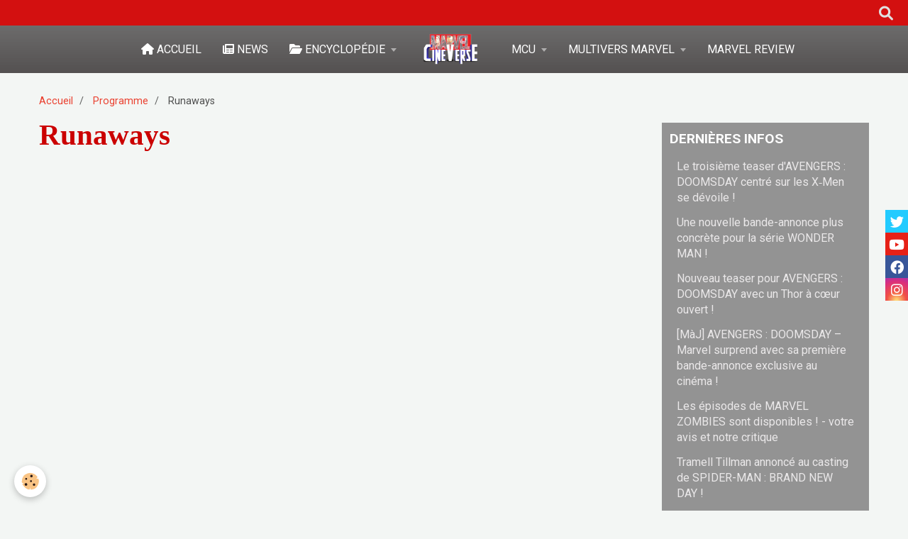

--- FILE ---
content_type: text/html; charset=utf-8
request_url: https://www.google.com/recaptcha/api2/aframe
body_size: 267
content:
<!DOCTYPE HTML><html><head><meta http-equiv="content-type" content="text/html; charset=UTF-8"></head><body><script nonce="0DLPkhjrk6jd2GHmYwmJyw">/** Anti-fraud and anti-abuse applications only. See google.com/recaptcha */ try{var clients={'sodar':'https://pagead2.googlesyndication.com/pagead/sodar?'};window.addEventListener("message",function(a){try{if(a.source===window.parent){var b=JSON.parse(a.data);var c=clients[b['id']];if(c){var d=document.createElement('img');d.src=c+b['params']+'&rc='+(localStorage.getItem("rc::a")?sessionStorage.getItem("rc::b"):"");window.document.body.appendChild(d);sessionStorage.setItem("rc::e",parseInt(sessionStorage.getItem("rc::e")||0)+1);localStorage.setItem("rc::h",'1768996919944');}}}catch(b){}});window.parent.postMessage("_grecaptcha_ready", "*");}catch(b){}</script></body></html>